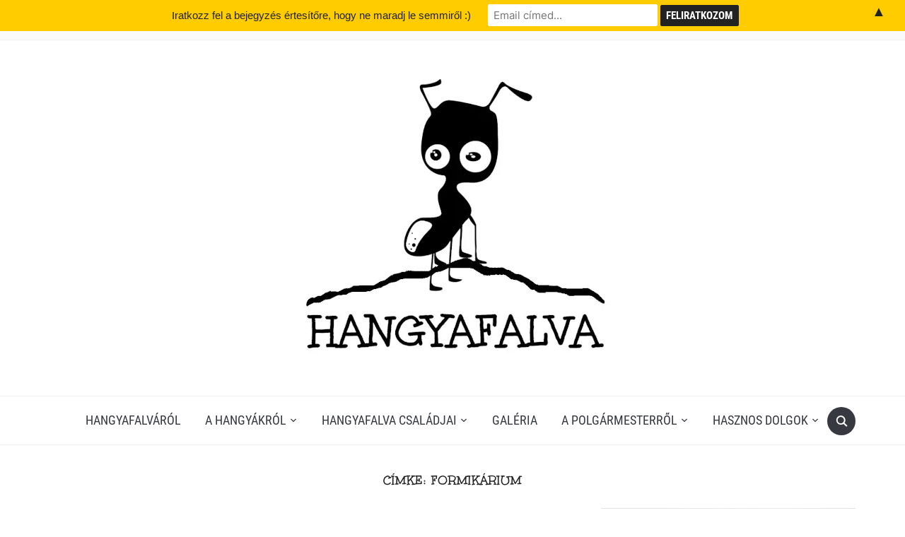

--- FILE ---
content_type: text/html; charset=UTF-8
request_url: https://hangyafalva.hu/tag/formikarium/
body_size: 83156
content:
<!DOCTYPE html>
<html class=" optml_no_js " lang="hu">

<head>
	<meta charset="UTF-8" />
	<meta name="viewport" content="width=device-width, initial-scale=1">

	<link rel="profile" href="http://gmpg.org/xfn/11" />
	<link rel="pingback" href="https://hangyafalva.hu/xmlrpc.php" />
    <link rel="preload" as="font" href="https://hangyafalva.hu/wp-content/themes/foodica/assets/fonts/foodica.ttf" type="font/ttf" crossorigin>

	<title>formikárium &#8211; Hangyafalva</title>
<meta name='robots' content='max-image-preview:large' />
<link rel='dns-prefetch' href='//stats.wp.com' />
<link rel='dns-prefetch' href='//hcaptcha.com' />
<link rel='dns-prefetch' href='//jetpack.wordpress.com' />
<link rel='dns-prefetch' href='//s0.wp.com' />
<link rel='dns-prefetch' href='//public-api.wordpress.com' />
<link rel='dns-prefetch' href='//0.gravatar.com' />
<link rel='dns-prefetch' href='//1.gravatar.com' />
<link rel='dns-prefetch' href='//2.gravatar.com' />
<link rel='dns-prefetch' href='//mlkjkqxju59x.i.optimole.com' />
<link href='https://fonts.gstatic.com' crossorigin rel='preconnect' />
<link rel='preconnect' href='https://mlkjkqxju59x.i.optimole.com' />
<link rel="alternate" type="application/rss+xml" title="Hangyafalva &raquo; hírcsatorna" href="https://hangyafalva.hu/feed/" />
<link rel="alternate" type="application/rss+xml" title="Hangyafalva &raquo; hozzászólás hírcsatorna" href="https://hangyafalva.hu/comments/feed/" />
<link rel="alternate" type="application/rss+xml" title="Hangyafalva &raquo; formikárium címke hírcsatorna" href="https://hangyafalva.hu/tag/formikarium/feed/" />
<style id='wp-img-auto-sizes-contain-inline-css' type='text/css'>
img:is([sizes=auto i],[sizes^="auto," i]){contain-intrinsic-size:3000px 1500px}
/*# sourceURL=wp-img-auto-sizes-contain-inline-css */
</style>
<style id='wp-block-library-inline-css' type='text/css'>
:root{--wp-block-synced-color:#7a00df;--wp-block-synced-color--rgb:122,0,223;--wp-bound-block-color:var(--wp-block-synced-color);--wp-editor-canvas-background:#ddd;--wp-admin-theme-color:#007cba;--wp-admin-theme-color--rgb:0,124,186;--wp-admin-theme-color-darker-10:#006ba1;--wp-admin-theme-color-darker-10--rgb:0,107,160.5;--wp-admin-theme-color-darker-20:#005a87;--wp-admin-theme-color-darker-20--rgb:0,90,135;--wp-admin-border-width-focus:2px}@media (min-resolution:192dpi){:root{--wp-admin-border-width-focus:1.5px}}.wp-element-button{cursor:pointer}:root .has-very-light-gray-background-color{background-color:#eee}:root .has-very-dark-gray-background-color{background-color:#313131}:root .has-very-light-gray-color{color:#eee}:root .has-very-dark-gray-color{color:#313131}:root .has-vivid-green-cyan-to-vivid-cyan-blue-gradient-background{background:linear-gradient(135deg,#00d084,#0693e3)}:root .has-purple-crush-gradient-background{background:linear-gradient(135deg,#34e2e4,#4721fb 50%,#ab1dfe)}:root .has-hazy-dawn-gradient-background{background:linear-gradient(135deg,#faaca8,#dad0ec)}:root .has-subdued-olive-gradient-background{background:linear-gradient(135deg,#fafae1,#67a671)}:root .has-atomic-cream-gradient-background{background:linear-gradient(135deg,#fdd79a,#004a59)}:root .has-nightshade-gradient-background{background:linear-gradient(135deg,#330968,#31cdcf)}:root .has-midnight-gradient-background{background:linear-gradient(135deg,#020381,#2874fc)}:root{--wp--preset--font-size--normal:16px;--wp--preset--font-size--huge:42px}.has-regular-font-size{font-size:1em}.has-larger-font-size{font-size:2.625em}.has-normal-font-size{font-size:var(--wp--preset--font-size--normal)}.has-huge-font-size{font-size:var(--wp--preset--font-size--huge)}.has-text-align-center{text-align:center}.has-text-align-left{text-align:left}.has-text-align-right{text-align:right}.has-fit-text{white-space:nowrap!important}#end-resizable-editor-section{display:none}.aligncenter{clear:both}.items-justified-left{justify-content:flex-start}.items-justified-center{justify-content:center}.items-justified-right{justify-content:flex-end}.items-justified-space-between{justify-content:space-between}.screen-reader-text{border:0;clip-path:inset(50%);height:1px;margin:-1px;overflow:hidden;padding:0;position:absolute;width:1px;word-wrap:normal!important}.screen-reader-text:focus{background-color:#ddd;clip-path:none;color:#444;display:block;font-size:1em;height:auto;left:5px;line-height:normal;padding:15px 23px 14px;text-decoration:none;top:5px;width:auto;z-index:100000}html :where(.has-border-color){border-style:solid}html :where([style*=border-top-color]){border-top-style:solid}html :where([style*=border-right-color]){border-right-style:solid}html :where([style*=border-bottom-color]){border-bottom-style:solid}html :where([style*=border-left-color]){border-left-style:solid}html :where([style*=border-width]){border-style:solid}html :where([style*=border-top-width]){border-top-style:solid}html :where([style*=border-right-width]){border-right-style:solid}html :where([style*=border-bottom-width]){border-bottom-style:solid}html :where([style*=border-left-width]){border-left-style:solid}html :where(img[class*=wp-image-]){height:auto;max-width:100%}:where(figure){margin:0 0 1em}html :where(.is-position-sticky){--wp-admin--admin-bar--position-offset:var(--wp-admin--admin-bar--height,0px)}@media screen and (max-width:600px){html :where(.is-position-sticky){--wp-admin--admin-bar--position-offset:0px}}

/*# sourceURL=wp-block-library-inline-css */
</style><style id='wp-block-paragraph-inline-css' type='text/css'>
.is-small-text{font-size:.875em}.is-regular-text{font-size:1em}.is-large-text{font-size:2.25em}.is-larger-text{font-size:3em}.has-drop-cap:not(:focus):first-letter{float:left;font-size:8.4em;font-style:normal;font-weight:100;line-height:.68;margin:.05em .1em 0 0;text-transform:uppercase}body.rtl .has-drop-cap:not(:focus):first-letter{float:none;margin-left:.1em}p.has-drop-cap.has-background{overflow:hidden}:root :where(p.has-background){padding:1.25em 2.375em}:where(p.has-text-color:not(.has-link-color)) a{color:inherit}p.has-text-align-left[style*="writing-mode:vertical-lr"],p.has-text-align-right[style*="writing-mode:vertical-rl"]{rotate:180deg}
/*# sourceURL=https://hangyafalva.hu/wp-includes/blocks/paragraph/style.min.css */
</style>
<style id='global-styles-inline-css' type='text/css'>
:root{--wp--preset--aspect-ratio--square: 1;--wp--preset--aspect-ratio--4-3: 4/3;--wp--preset--aspect-ratio--3-4: 3/4;--wp--preset--aspect-ratio--3-2: 3/2;--wp--preset--aspect-ratio--2-3: 2/3;--wp--preset--aspect-ratio--16-9: 16/9;--wp--preset--aspect-ratio--9-16: 9/16;--wp--preset--color--black: #000000;--wp--preset--color--cyan-bluish-gray: #abb8c3;--wp--preset--color--white: #ffffff;--wp--preset--color--pale-pink: #f78da7;--wp--preset--color--vivid-red: #cf2e2e;--wp--preset--color--luminous-vivid-orange: #ff6900;--wp--preset--color--luminous-vivid-amber: #fcb900;--wp--preset--color--light-green-cyan: #7bdcb5;--wp--preset--color--vivid-green-cyan: #00d084;--wp--preset--color--pale-cyan-blue: #8ed1fc;--wp--preset--color--vivid-cyan-blue: #0693e3;--wp--preset--color--vivid-purple: #9b51e0;--wp--preset--gradient--vivid-cyan-blue-to-vivid-purple: linear-gradient(135deg,rgb(6,147,227) 0%,rgb(155,81,224) 100%);--wp--preset--gradient--light-green-cyan-to-vivid-green-cyan: linear-gradient(135deg,rgb(122,220,180) 0%,rgb(0,208,130) 100%);--wp--preset--gradient--luminous-vivid-amber-to-luminous-vivid-orange: linear-gradient(135deg,rgb(252,185,0) 0%,rgb(255,105,0) 100%);--wp--preset--gradient--luminous-vivid-orange-to-vivid-red: linear-gradient(135deg,rgb(255,105,0) 0%,rgb(207,46,46) 100%);--wp--preset--gradient--very-light-gray-to-cyan-bluish-gray: linear-gradient(135deg,rgb(238,238,238) 0%,rgb(169,184,195) 100%);--wp--preset--gradient--cool-to-warm-spectrum: linear-gradient(135deg,rgb(74,234,220) 0%,rgb(151,120,209) 20%,rgb(207,42,186) 40%,rgb(238,44,130) 60%,rgb(251,105,98) 80%,rgb(254,248,76) 100%);--wp--preset--gradient--blush-light-purple: linear-gradient(135deg,rgb(255,206,236) 0%,rgb(152,150,240) 100%);--wp--preset--gradient--blush-bordeaux: linear-gradient(135deg,rgb(254,205,165) 0%,rgb(254,45,45) 50%,rgb(107,0,62) 100%);--wp--preset--gradient--luminous-dusk: linear-gradient(135deg,rgb(255,203,112) 0%,rgb(199,81,192) 50%,rgb(65,88,208) 100%);--wp--preset--gradient--pale-ocean: linear-gradient(135deg,rgb(255,245,203) 0%,rgb(182,227,212) 50%,rgb(51,167,181) 100%);--wp--preset--gradient--electric-grass: linear-gradient(135deg,rgb(202,248,128) 0%,rgb(113,206,126) 100%);--wp--preset--gradient--midnight: linear-gradient(135deg,rgb(2,3,129) 0%,rgb(40,116,252) 100%);--wp--preset--font-size--small: 13px;--wp--preset--font-size--medium: 20px;--wp--preset--font-size--large: 36px;--wp--preset--font-size--x-large: 42px;--wp--preset--font-family--unkempt: Unkempt;--wp--preset--spacing--20: 0.44rem;--wp--preset--spacing--30: 0.67rem;--wp--preset--spacing--40: 1rem;--wp--preset--spacing--50: 1.5rem;--wp--preset--spacing--60: 2.25rem;--wp--preset--spacing--70: 3.38rem;--wp--preset--spacing--80: 5.06rem;--wp--preset--shadow--natural: 6px 6px 9px rgba(0, 0, 0, 0.2);--wp--preset--shadow--deep: 12px 12px 50px rgba(0, 0, 0, 0.4);--wp--preset--shadow--sharp: 6px 6px 0px rgba(0, 0, 0, 0.2);--wp--preset--shadow--outlined: 6px 6px 0px -3px rgb(255, 255, 255), 6px 6px rgb(0, 0, 0);--wp--preset--shadow--crisp: 6px 6px 0px rgb(0, 0, 0);}:where(.is-layout-flex){gap: 0.5em;}:where(.is-layout-grid){gap: 0.5em;}body .is-layout-flex{display: flex;}.is-layout-flex{flex-wrap: wrap;align-items: center;}.is-layout-flex > :is(*, div){margin: 0;}body .is-layout-grid{display: grid;}.is-layout-grid > :is(*, div){margin: 0;}:where(.wp-block-columns.is-layout-flex){gap: 2em;}:where(.wp-block-columns.is-layout-grid){gap: 2em;}:where(.wp-block-post-template.is-layout-flex){gap: 1.25em;}:where(.wp-block-post-template.is-layout-grid){gap: 1.25em;}.has-black-color{color: var(--wp--preset--color--black) !important;}.has-cyan-bluish-gray-color{color: var(--wp--preset--color--cyan-bluish-gray) !important;}.has-white-color{color: var(--wp--preset--color--white) !important;}.has-pale-pink-color{color: var(--wp--preset--color--pale-pink) !important;}.has-vivid-red-color{color: var(--wp--preset--color--vivid-red) !important;}.has-luminous-vivid-orange-color{color: var(--wp--preset--color--luminous-vivid-orange) !important;}.has-luminous-vivid-amber-color{color: var(--wp--preset--color--luminous-vivid-amber) !important;}.has-light-green-cyan-color{color: var(--wp--preset--color--light-green-cyan) !important;}.has-vivid-green-cyan-color{color: var(--wp--preset--color--vivid-green-cyan) !important;}.has-pale-cyan-blue-color{color: var(--wp--preset--color--pale-cyan-blue) !important;}.has-vivid-cyan-blue-color{color: var(--wp--preset--color--vivid-cyan-blue) !important;}.has-vivid-purple-color{color: var(--wp--preset--color--vivid-purple) !important;}.has-black-background-color{background-color: var(--wp--preset--color--black) !important;}.has-cyan-bluish-gray-background-color{background-color: var(--wp--preset--color--cyan-bluish-gray) !important;}.has-white-background-color{background-color: var(--wp--preset--color--white) !important;}.has-pale-pink-background-color{background-color: var(--wp--preset--color--pale-pink) !important;}.has-vivid-red-background-color{background-color: var(--wp--preset--color--vivid-red) !important;}.has-luminous-vivid-orange-background-color{background-color: var(--wp--preset--color--luminous-vivid-orange) !important;}.has-luminous-vivid-amber-background-color{background-color: var(--wp--preset--color--luminous-vivid-amber) !important;}.has-light-green-cyan-background-color{background-color: var(--wp--preset--color--light-green-cyan) !important;}.has-vivid-green-cyan-background-color{background-color: var(--wp--preset--color--vivid-green-cyan) !important;}.has-pale-cyan-blue-background-color{background-color: var(--wp--preset--color--pale-cyan-blue) !important;}.has-vivid-cyan-blue-background-color{background-color: var(--wp--preset--color--vivid-cyan-blue) !important;}.has-vivid-purple-background-color{background-color: var(--wp--preset--color--vivid-purple) !important;}.has-black-border-color{border-color: var(--wp--preset--color--black) !important;}.has-cyan-bluish-gray-border-color{border-color: var(--wp--preset--color--cyan-bluish-gray) !important;}.has-white-border-color{border-color: var(--wp--preset--color--white) !important;}.has-pale-pink-border-color{border-color: var(--wp--preset--color--pale-pink) !important;}.has-vivid-red-border-color{border-color: var(--wp--preset--color--vivid-red) !important;}.has-luminous-vivid-orange-border-color{border-color: var(--wp--preset--color--luminous-vivid-orange) !important;}.has-luminous-vivid-amber-border-color{border-color: var(--wp--preset--color--luminous-vivid-amber) !important;}.has-light-green-cyan-border-color{border-color: var(--wp--preset--color--light-green-cyan) !important;}.has-vivid-green-cyan-border-color{border-color: var(--wp--preset--color--vivid-green-cyan) !important;}.has-pale-cyan-blue-border-color{border-color: var(--wp--preset--color--pale-cyan-blue) !important;}.has-vivid-cyan-blue-border-color{border-color: var(--wp--preset--color--vivid-cyan-blue) !important;}.has-vivid-purple-border-color{border-color: var(--wp--preset--color--vivid-purple) !important;}.has-vivid-cyan-blue-to-vivid-purple-gradient-background{background: var(--wp--preset--gradient--vivid-cyan-blue-to-vivid-purple) !important;}.has-light-green-cyan-to-vivid-green-cyan-gradient-background{background: var(--wp--preset--gradient--light-green-cyan-to-vivid-green-cyan) !important;}.has-luminous-vivid-amber-to-luminous-vivid-orange-gradient-background{background: var(--wp--preset--gradient--luminous-vivid-amber-to-luminous-vivid-orange) !important;}.has-luminous-vivid-orange-to-vivid-red-gradient-background{background: var(--wp--preset--gradient--luminous-vivid-orange-to-vivid-red) !important;}.has-very-light-gray-to-cyan-bluish-gray-gradient-background{background: var(--wp--preset--gradient--very-light-gray-to-cyan-bluish-gray) !important;}.has-cool-to-warm-spectrum-gradient-background{background: var(--wp--preset--gradient--cool-to-warm-spectrum) !important;}.has-blush-light-purple-gradient-background{background: var(--wp--preset--gradient--blush-light-purple) !important;}.has-blush-bordeaux-gradient-background{background: var(--wp--preset--gradient--blush-bordeaux) !important;}.has-luminous-dusk-gradient-background{background: var(--wp--preset--gradient--luminous-dusk) !important;}.has-pale-ocean-gradient-background{background: var(--wp--preset--gradient--pale-ocean) !important;}.has-electric-grass-gradient-background{background: var(--wp--preset--gradient--electric-grass) !important;}.has-midnight-gradient-background{background: var(--wp--preset--gradient--midnight) !important;}.has-small-font-size{font-size: var(--wp--preset--font-size--small) !important;}.has-medium-font-size{font-size: var(--wp--preset--font-size--medium) !important;}.has-large-font-size{font-size: var(--wp--preset--font-size--large) !important;}.has-x-large-font-size{font-size: var(--wp--preset--font-size--x-large) !important;}.has-unkempt-font-family{font-family: var(--wp--preset--font-family--unkempt) !important;}
/*# sourceURL=global-styles-inline-css */
</style>

<style id='classic-theme-styles-inline-css' type='text/css'>
/*! This file is auto-generated */
.wp-block-button__link{color:#fff;background-color:#32373c;border-radius:9999px;box-shadow:none;text-decoration:none;padding:calc(.667em + 2px) calc(1.333em + 2px);font-size:1.125em}.wp-block-file__button{background:#32373c;color:#fff;text-decoration:none}
/*# sourceURL=/wp-includes/css/classic-themes.min.css */
</style>
<link rel='stylesheet' id='dashicons-css' href='https://hangyafalva.hu/wp-includes/css/dashicons.min.css?ver=6.9' type='text/css' media='all' />
<link rel='stylesheet' id='wpzoom-social-icons-academicons-css' href='https://hangyafalva.hu/wp-content/plugins/social-icons-widget-by-wpzoom/assets/css/academicons.min.css?ver=1768501645' type='text/css' media='all' />
<link rel='stylesheet' id='wpzoom-social-icons-socicon-css' href='https://hangyafalva.hu/wp-content/plugins/social-icons-widget-by-wpzoom/assets/css/wpzoom-socicon.css?ver=1768501645' type='text/css' media='all' />
<link rel='stylesheet' id='wpzoom-social-icons-font-awesome-5-css' href='https://hangyafalva.hu/wp-content/plugins/social-icons-widget-by-wpzoom/assets/css/font-awesome-5.min.css?ver=1768501645' type='text/css' media='all' />
<link rel='stylesheet' id='wpzoom-social-icons-genericons-css' href='https://hangyafalva.hu/wp-content/plugins/social-icons-widget-by-wpzoom/assets/css/genericons.css?ver=1768501645' type='text/css' media='all' />
<link rel='stylesheet' id='buy-me-a-coffee-css' href='https://hangyafalva.hu/wp-content/plugins/buymeacoffee/public/css/buy-me-a-coffee-public.css?ver=4.4.2' type='text/css' media='all' />
<link rel='stylesheet' id='likebtn_style-css' href='https://hangyafalva.hu/wp-content/plugins/likebtn-like-button/public/css/style.css?ver=6.9' type='text/css' media='all' />
<link rel='stylesheet' id='social_share_button_style-css' href='https://hangyafalva.hu/wp-content/plugins/social-share-button/assets/front/css/style.css?ver=1.0.0' type='text/css' media='all' />
<link rel='stylesheet' id='fontawesome-5-css' href='https://hangyafalva.hu/wp-content/plugins/social-share-button/assets/global/css/fontawesome-5.min.css?ver=5.0.0' type='text/css' media='all' />
<link rel='stylesheet' id='wp-3d-thingviewer-lite-css' href='https://hangyafalva.hu/wp-content/plugins/wp-3d-thingviewer-lite/public/css/public.css?ver=3.2' type='text/css' media='all' />
<link rel='stylesheet' id='tooltipster-css-css' href='https://hangyafalva.hu/wp-content/plugins/wp-wiki-tooltip/static/external/tooltipster/4.2.8/dist/css/tooltipster.bundle.min.css?ver=4.2.8' type='text/css' media='all' />
<link rel='stylesheet' id='tooltipster-light-css-css' href='https://hangyafalva.hu/wp-content/plugins/wp-wiki-tooltip/static/external/tooltipster/4.2.8/dist/css/plugins/tooltipster/sideTip/themes/tooltipster-sideTip-light.min.css?ver=4.2.8' type='text/css' media='all' />
<link rel='stylesheet' id='tooltipster-noir-css-css' href='https://hangyafalva.hu/wp-content/plugins/wp-wiki-tooltip/static/external/tooltipster/4.2.8/dist/css/plugins/tooltipster/sideTip/themes/tooltipster-sideTip-noir.min.css?ver=4.2.8' type='text/css' media='all' />
<link rel='stylesheet' id='tooltipster-punk-css-css' href='https://hangyafalva.hu/wp-content/plugins/wp-wiki-tooltip/static/external/tooltipster/4.2.8/dist/css/plugins/tooltipster/sideTip/themes/tooltipster-sideTip-punk.min.css?ver=4.2.8' type='text/css' media='all' />
<link rel='stylesheet' id='tooltipster-shadow-css-css' href='https://hangyafalva.hu/wp-content/plugins/wp-wiki-tooltip/static/external/tooltipster/4.2.8/dist/css/plugins/tooltipster/sideTip/themes/tooltipster-sideTip-shadow.min.css?ver=4.2.8' type='text/css' media='all' />
<link rel='stylesheet' id='wp-wiki-tooltip-css-css' href='https://hangyafalva.hu/wp-content/plugins/wp-wiki-tooltip/static/css/wp-wiki-tooltip.css?ver=2.1.1' type='text/css' media='all' />
<style id='wp-wiki-tooltip-css-inline-css' type='text/css'>
a.wiki-tooltip { font-style: italic; }
div.wiki-tooltip-balloon div.head { font-size: 125%; font-weight: bold; }
div.wiki-tooltip-balloon div.body {  }
div.wiki-tooltip-balloon div.foot a { font-style: italic; font-weight: bold; }
div.wiki-tooltip-balloon img.thumb {  }
/*# sourceURL=wp-wiki-tooltip-css-inline-css */
</style>
<link rel='stylesheet' id='foodica-style-css' href='https://hangyafalva.hu/wp-content/themes/foodica/style.css?ver=1.3.1' type='text/css' media='all' />
<style id='foodica-style-inline-css' type='text/css'>
body, button, input, select, textarea {
font-family: 'Inter', sans-serif;
font-weight: 400;
}
@media screen and (min-width: 782px) {
body, button, input, select, textarea {
font-size: 16px;
line-height: 1.6;
} }
.navbar-brand-wpz h2 {
font-family: 'Annie Use Your Telescope', sans-serif;
font-weight: 400;
}
@media screen and (min-width: 782px) {
.navbar-brand-wpz h2 {
line-height: 1.2;
} }
.navbar-brand-wpz .site-description {
font-family: 'Roboto Condensed', sans-serif;
font-weight: 400;
}
@media screen and (min-width: 782px) {
.navbar-brand-wpz .site-description {
font-size: 16px;
line-height: 1.6;
} }
.top-navbar a {
font-family: 'Inter', sans-serif;
font-weight: 400;
}
@media screen and (min-width: 782px) {
.top-navbar a {
font-size: 12px;
line-height: 1.8;
} }
.main-navbar a {
font-family: 'Roboto Condensed', sans-serif;
font-weight: 400;
}
@media screen and (min-width: 782px) {
.main-navbar a {
font-size: 18px;
line-height: 1.6;
} }
.slicknav_nav a {
font-family: 'Roboto Condensed', sans-serif;
font-weight: 400;
}
@media screen and (max-width: 64em) {
.slicknav_nav a {
font-size: 18px;
line-height: 1.6;
} }
.slides li h3 a {
font-family: 'Inter', sans-serif;
font-weight: 500;
}
@media screen and (min-width: 782px) {
.slides li h3 a {
line-height: 1.2;
} }
.slides .slide_button a {
font-family: 'Roboto Condensed', sans-serif;
font-weight: 700;
}
@media screen and (min-width: 782px) {
.slides .slide_button a {
font-size: 14px;
line-height: 1.6;
} }
.widget h3.title {
font-family: 'Roboto Condensed', sans-serif;
font-weight: 700;
}
@media screen and (min-width: 782px) {
.widget h3.title {
font-size: 18px;
line-height: 1.8;
} }
.entry-title {
font-family: 'Inter', sans-serif;
font-weight: 600;
}
@media screen and (min-width: 782px) {
.entry-title {
font-size: 24px;
line-height: 1.4;
} }
.recent-posts .entry-content {
font-family: 'Inter', sans-serif;
font-weight: 400;
}
@media screen and (min-width: 782px) {
.recent-posts .entry-content {
font-size: 16px;
line-height: 1.8;
} }
.single h1.entry-title {
font-family: 'Inter', sans-serif;
font-weight: 600;
}
@media screen and (min-width: 782px) {
.single h1.entry-title {
line-height: 1.4;
} }
.single .entry-content, .page .entry-content {
font-family: 'Inter', sans-serif;
font-weight: 400;
}
@media screen and (min-width: 782px) {
.single .entry-content, .page .entry-content {
font-size: 16px;
line-height: 1.8;
} }
.page h1.entry-title {
font-family: 'Inter', sans-serif;
font-weight: 600;
}
@media screen and (min-width: 782px) {
.page h1.entry-title {
line-height: 1.4;
} }
.footer-menu ul li {
font-family: 'Roboto Condensed', sans-serif;
font-weight: 400;
}
@media screen and (min-width: 782px) {
.footer-menu ul li {
font-size: 16px;
line-height: 1.8;
} }

/*# sourceURL=foodica-style-inline-css */
</style>
<link rel='stylesheet' id='foodica-style-mobile-css' href='https://hangyafalva.hu/wp-content/themes/foodica/assets/css/media-queries.css?ver=1.3.1' type='text/css' media='all' />
<link rel='stylesheet' id='foodica-google-fonts-css' href='https://hangyafalva.hu/wp-content/fonts/2d7e4d0dfb8b20f7d1adaef399193399.css?ver=1.3.1' type='text/css' media='all' />
<link rel='stylesheet' id='wpzoom-social-icons-font-awesome-3-css' href='https://hangyafalva.hu/wp-content/plugins/social-icons-widget-by-wpzoom/assets/css/font-awesome-3.min.css?ver=1768501645' type='text/css' media='all' />
<link rel='stylesheet' id='wpzoom-social-icons-styles-css' href='https://hangyafalva.hu/wp-content/plugins/social-icons-widget-by-wpzoom/assets/css/wpzoom-social-icons-styles.css?ver=1768501645' type='text/css' media='all' />
<link rel='stylesheet' id='slb_core-css' href='https://hangyafalva.hu/wp-content/plugins/simple-lightbox/client/css/app.css?ver=2.9.4' type='text/css' media='all' />
<style id='optm_lazyload_noscript_style-inline-css' type='text/css'>
html.optml_no_js img[data-opt-src] { display: none !important; } 
 /* OPTML_VIEWPORT_BG_SELECTORS */
html .elementor-section[data-settings*="background_background"]:not(.optml-bg-lazyloaded),
html .elementor-column[data-settings*="background_background"] > .elementor-widget-wrap:not(.optml-bg-lazyloaded),
html .elementor-section > .elementor-background-overlay:not(.optml-bg-lazyloaded),
html [class*="wp-block-cover"][style*="background-image"]:not(.optml-bg-lazyloaded),
html [style*="background-image:url("]:not(.optml-bg-lazyloaded),
html [style*="background-image: url("]:not(.optml-bg-lazyloaded),
html [style*="background:url("]:not(.optml-bg-lazyloaded),
html [style*="background: url("]:not(.optml-bg-lazyloaded),
html [class*="wp-block-group"][style*="background-image"]:not(.optml-bg-lazyloaded) { background-image: none !important; }
/* OPTML_VIEWPORT_BG_SELECTORS */
/*# sourceURL=optm_lazyload_noscript_style-inline-css */
</style>
<link rel='preload' as='font'  id='wpzoom-social-icons-font-academicons-woff2-css' href='https://hangyafalva.hu/wp-content/plugins/social-icons-widget-by-wpzoom/assets/font/academicons.woff2?v=1.9.2'  type='font/woff2' crossorigin />
<link rel='preload' as='font'  id='wpzoom-social-icons-font-fontawesome-3-woff2-css' href='https://hangyafalva.hu/wp-content/plugins/social-icons-widget-by-wpzoom/assets/font/fontawesome-webfont.woff2?v=4.7.0'  type='font/woff2' crossorigin />
<link rel='preload' as='font'  id='wpzoom-social-icons-font-fontawesome-5-brands-woff2-css' href='https://hangyafalva.hu/wp-content/plugins/social-icons-widget-by-wpzoom/assets/font/fa-brands-400.woff2'  type='font/woff2' crossorigin />
<link rel='preload' as='font'  id='wpzoom-social-icons-font-fontawesome-5-regular-woff2-css' href='https://hangyafalva.hu/wp-content/plugins/social-icons-widget-by-wpzoom/assets/font/fa-regular-400.woff2'  type='font/woff2' crossorigin />
<link rel='preload' as='font'  id='wpzoom-social-icons-font-fontawesome-5-solid-woff2-css' href='https://hangyafalva.hu/wp-content/plugins/social-icons-widget-by-wpzoom/assets/font/fa-solid-900.woff2'  type='font/woff2' crossorigin />
<link rel='preload' as='font'  id='wpzoom-social-icons-font-genericons-woff-css' href='https://hangyafalva.hu/wp-content/plugins/social-icons-widget-by-wpzoom/assets/font/Genericons.woff'  type='font/woff' crossorigin />
<link rel='preload' as='font'  id='wpzoom-social-icons-font-socicon-woff2-css' href='https://hangyafalva.hu/wp-content/plugins/social-icons-widget-by-wpzoom/assets/font/socicon.woff2?v=4.5.4'  type='font/woff2' crossorigin />
<script type="text/javascript" src="https://hangyafalva.hu/wp-includes/js/jquery/jquery.min.js?ver=3.7.1" id="jquery-core-js"></script>
<script type="text/javascript" src="https://hangyafalva.hu/wp-includes/js/jquery/jquery-migrate.min.js?ver=3.4.1" id="jquery-migrate-js"></script>
<script type="text/javascript" src="https://hangyafalva.hu/wp-content/plugins/buymeacoffee/public/js/buy-me-a-coffee-public.js?ver=4.4.2" id="buy-me-a-coffee-js"></script>
<script type="text/javascript" id="likebtn_frontend-js-extra">
/* <![CDATA[ */
var likebtn_eh_data = {"ajaxurl":"https://hangyafalva.hu/wp-admin/admin-ajax.php","security":"e6fb07dde4"};
//# sourceURL=likebtn_frontend-js-extra
/* ]]> */
</script>
<script type="text/javascript" src="https://hangyafalva.hu/wp-content/plugins/likebtn-like-button/public/js/frontend.js?ver=6.9" id="likebtn_frontend-js"></script>
<script type="text/javascript" id="social_share_button_front_js-js-extra">
/* <![CDATA[ */
var social_share_button_ajax = {"social_share_button_ajaxurl":"https://hangyafalva.hu/wp-admin/admin-ajax.php"};
//# sourceURL=social_share_button_front_js-js-extra
/* ]]> */
</script>
<script type="text/javascript" src="https://hangyafalva.hu/wp-content/plugins/social-share-button/assets/front/js/scripts.js?ver=1.0.0" id="social_share_button_front_js-js"></script>
<script type="text/javascript" src="https://hangyafalva.hu/wp-content/plugins/wp-wiki-tooltip/static/external/tooltipster/4.2.8/dist/js/tooltipster.bundle.min.js?ver=4.2.8" id="tooltipster-js-js"></script>
<script type="text/javascript" src="https://hangyafalva.hu/wp-content/plugins/wp-wiki-tooltip/static/js/wp-wiki-tooltip.js?ver=2.1.1" id="wp-wiki-tooltip-js-js"></script>
<script type="text/javascript" id="optml-print-js-after">
/* <![CDATA[ */
			(function(w, d){
					w.addEventListener("beforeprint", function(){
						let images = d.getElementsByTagName( "img" );
							for (let img of images) {
								if ( !img.dataset.optSrc) {
									continue;
								}
								img.src = img.dataset.optSrc;
								delete img.dataset.optSrc;
							}
					});
			
			}(window, document));
								 
//# sourceURL=optml-print-js-after
/* ]]> */
</script>
<link rel="https://api.w.org/" href="https://hangyafalva.hu/wp-json/" /><link rel="alternate" title="JSON" type="application/json" href="https://hangyafalva.hu/wp-json/wp/v2/tags/20" /><link rel="EditURI" type="application/rsd+xml" title="RSD" href="https://hangyafalva.hu/xmlrpc.php?rsd" />
<meta name="generator" content="WordPress 6.9" />
		<!-- Custom Logo: hide header text -->
		<style id="custom-logo-css" type="text/css">
			.site-description {
				position: absolute;
				clip-path: inset(50%);
			}
		</style>
		        <script data-name="BMC-Widget" src="https://cdnjs.buymeacoffee.com/1.0.0/widget.prod.min.js" data-id="agostonpeter" data-description=" " data-message=" " data-color="#FF813F" data-position=" " data-x_margin=" " data-y_margin=" ">
        </script>
        <style>
.h-captcha{position:relative;display:block;margin-bottom:2rem;padding:0;clear:both}.h-captcha[data-size="normal"]{width:302px;height:76px}.h-captcha[data-size="compact"]{width:158px;height:138px}.h-captcha[data-size="invisible"]{display:none}.h-captcha iframe{z-index:1}.h-captcha::before{content:"";display:block;position:absolute;top:0;left:0;background:url(https://mlkjkqxju59x.i.optimole.com/w:auto/h:auto/q:mauto/f:best/ig:avif/https://hangyafalva.hu/wp-content/plugins/hcaptcha-for-forms-and-more/assets/images/hcaptcha-div-logo.svg) no-repeat;border:1px solid #fff0;border-radius:4px;box-sizing:border-box}.h-captcha::after{content:"The hCaptcha loading is delayed until user interaction.";font-family:-apple-system,system-ui,BlinkMacSystemFont,"Segoe UI",Roboto,Oxygen,Ubuntu,"Helvetica Neue",Arial,sans-serif;font-size:10px;font-weight:500;position:absolute;top:0;bottom:0;left:0;right:0;box-sizing:border-box;color:#bf1722;opacity:0}.h-captcha:not(:has(iframe))::after{animation:hcap-msg-fade-in .3s ease forwards;animation-delay:2s}.h-captcha:has(iframe)::after{animation:none;opacity:0}@keyframes hcap-msg-fade-in{to{opacity:1}}.h-captcha[data-size="normal"]::before{width:302px;height:76px;background-position:93.8% 28%}.h-captcha[data-size="normal"]::after{width:302px;height:76px;display:flex;flex-wrap:wrap;align-content:center;line-height:normal;padding:0 75px 0 10px}.h-captcha[data-size="compact"]::before{width:158px;height:138px;background-position:49.9% 78.8%}.h-captcha[data-size="compact"]::after{width:158px;height:138px;text-align:center;line-height:normal;padding:24px 10px 10px 10px}.h-captcha[data-theme="light"]::before,body.is-light-theme .h-captcha[data-theme="auto"]::before,.h-captcha[data-theme="auto"]::before{background-color:#fafafa;border:1px solid #e0e0e0}.h-captcha[data-theme="dark"]::before,body.is-dark-theme .h-captcha[data-theme="auto"]::before,html.wp-dark-mode-active .h-captcha[data-theme="auto"]::before,html.drdt-dark-mode .h-captcha[data-theme="auto"]::before{background-image:url(https://mlkjkqxju59x.i.optimole.com/w:auto/h:auto/q:mauto/f:best/ig:avif/https://hangyafalva.hu/wp-content/plugins/hcaptcha-for-forms-and-more/assets/images/hcaptcha-div-logo-white.svg);background-repeat:no-repeat;background-color:#333;border:1px solid #f5f5f5}@media (prefers-color-scheme:dark){.h-captcha[data-theme="auto"]::before{background-image:url(https://mlkjkqxju59x.i.optimole.com/w:auto/h:auto/q:mauto/f:best/ig:avif/https://hangyafalva.hu/wp-content/plugins/hcaptcha-for-forms-and-more/assets/images/hcaptcha-div-logo-white.svg);background-repeat:no-repeat;background-color:#333;border:1px solid #f5f5f5}}.h-captcha[data-theme="custom"]::before{background-color:initial}.h-captcha[data-size="invisible"]::before,.h-captcha[data-size="invisible"]::after{display:none}.h-captcha iframe{position:relative}div[style*="z-index: 2147483647"] div[style*="border-width: 11px"][style*="position: absolute"][style*="pointer-events: none"]{border-style:none}
</style>
	<style>img#wpstats{display:none}</style>
		<style type="text/css">.recentcomments a{display:inline !important;padding:0 !important;margin:0 !important;}</style><meta http-equiv="Accept-CH" content="Viewport-Width, ECT" />
		<style type="text/css">
			img[data-opt-src]:not([data-opt-lazy-loaded]) {
				transition: .2s filter linear, .2s opacity linear, .2s border-radius linear;
				-webkit-transition: .2s filter linear, .2s opacity linear, .2s border-radius linear;
				-moz-transition: .2s filter linear, .2s opacity linear, .2s border-radius linear;
				-o-transition: .2s filter linear, .2s opacity linear, .2s border-radius linear;
			}
			img[data-opt-src]:not([data-opt-lazy-loaded]) {
					opacity: .75;
					-webkit-filter: blur(8px);
					-moz-filter: blur(8px);
					-o-filter: blur(8px);
					-ms-filter: blur(8px);
					filter: blur(8px);
					transform: scale(1.04);
					animation: 0.1s ease-in;
					-webkit-transform: translate3d(0, 0, 0);
			}
			/** optmliframelazyloadplaceholder */
		</style>
		<script type="application/javascript">
					document.documentElement.className = document.documentElement.className.replace(/\boptml_no_js\b/g, "");
						(function(w, d){
							var b = d.getElementsByTagName("head")[0];
							var s = d.createElement("script");
							var v = ("IntersectionObserver" in w && "isIntersecting" in w.IntersectionObserverEntry.prototype) ? "_no_poly" : "";
							s.async = true;
							s.src = "https://mlkjkqxju59x.i.optimole.com/js-lib/v2/latest/optimole_lib" + v  + ".min.js";
							b.appendChild(s);
							w.optimoleData = {
								lazyloadOnly: "optimole-lazy-only",
								backgroundReplaceClasses: [],
								nativeLazyload : false,
								scalingDisabled: false,
								watchClasses: [],
								backgroundLazySelectors: ".elementor-section[data-settings*=\"background_background\"], .elementor-column[data-settings*=\"background_background\"] > .elementor-widget-wrap, .elementor-section > .elementor-background-overlay, [class*=\"wp-block-cover\"][style*=\"background-image\"], [style*=\"background-image:url(\"], [style*=\"background-image: url(\"], [style*=\"background:url(\"], [style*=\"background: url(\"], [class*=\"wp-block-group\"][style*=\"background-image\"]",
								network_optimizations: true,
								ignoreDpr: true,
								quality: 0,
								maxWidth: 1920,
								maxHeight: 4000,
							}
						}(window, document));
		</script><link rel="canonical" href="https://hangyafalva.hu/tag/formikarium/" />
<meta name="twitter:card" content="summary" /><meta name="twitter:domain" content="Hangyafalva" /><meta name="twitter:title" content="formikárium" /><meta property="og:site_name" content="Hangyafalva" /><meta property="og:url" content="https://hangyafalva.hu/tag/formikarium/" /><meta property="og:type" content="object" /><meta property="og:title" content="formikárium" /><meta name="title" content="formikárium" /><style>#mailchimp-top-bar form,#mailchimp-top-bar input,#mailchimp-top-bar label{box-shadow:none;box-sizing:border-box;float:none;font-size:100%;height:auto;line-height:normal;margin:0;outline:0;padding:0;text-shadow:none;vertical-align:middle}#mailchimp-top-bar input,#mailchimp-top-bar label{display:inline-block!important;vertical-align:middle!important;width:auto}#mailchimp-top-bar form{margin:0!important;padding:0!important;text-align:center}#mailchimp-top-bar label{margin:0 6px 0 0}#mailchimp-top-bar .mctb-button,#mailchimp-top-bar .mctb-email,#mailchimp-top-bar input,#mailchimp-top-bar input[type=email],#mailchimp-top-bar input[type=text]{background:#fff;border:1px solid #fff;height:auto;margin:0 0 0 6px}#mailchimp-top-bar .mctb-email{max-width:240px!important;width:100%}#mailchimp-top-bar .mctb-button{cursor:pointer;margin-left:0}#mailchimp-top-bar .mctb-email-confirm{display:none!important}#mailchimp-top-bar.mctb-small{font-size:10px}#mailchimp-top-bar.mctb-small .mctb-bar{padding:5px 6px}#mailchimp-top-bar.mctb-small .mctb-button{padding:4px 12px}#mailchimp-top-bar.mctb-small .mctb-email,#mailchimp-top-bar.mctb-small .mctb-label,#mailchimp-top-bar.mctb-small input{padding:4px 6px!important}#mailchimp-top-bar.mctb-small input,#mailchimp-top-bar.mctb-small label{font-size:12px}#mailchimp-top-bar.mctb-small .mctb-close{font-size:16px;padding:4px 12px}#mailchimp-top-bar.mctb-medium{font-size:12.5px}#mailchimp-top-bar.mctb-medium .mctb-bar{padding:6.25px 7.5px}#mailchimp-top-bar.mctb-medium .mctb-button{padding:5px 15px}#mailchimp-top-bar.mctb-medium .mctb-email,#mailchimp-top-bar.mctb-medium .mctb-label,#mailchimp-top-bar.mctb-medium input{padding:5px 7.5px!important}#mailchimp-top-bar.mctb-medium input,#mailchimp-top-bar.mctb-medium label{font-size:15px}#mailchimp-top-bar.mctb-medium .mctb-close{font-size:20px;padding:5px 15px}#mailchimp-top-bar.mctb-big{font-size:15px}#mailchimp-top-bar.mctb-big .mctb-bar{padding:7.5px 9px}#mailchimp-top-bar.mctb-big .mctb-button{padding:6px 18px}#mailchimp-top-bar.mctb-big .mctb-email,#mailchimp-top-bar.mctb-big .mctb-label,#mailchimp-top-bar.mctb-big input{padding:6px 9px!important}#mailchimp-top-bar.mctb-big input,#mailchimp-top-bar.mctb-big label{font-size:18px}#mailchimp-top-bar.mctb-big .mctb-close{font-size:24px;padding:6px 18px}@media (max-width:580px){#mailchimp-top-bar .mctb-email,#mailchimp-top-bar .mctb-label,#mailchimp-top-bar input,#mailchimp-top-bar label{max-width:100%!important;width:100%}#mailchimp-top-bar .mctb-email,#mailchimp-top-bar input{margin:6px 0 0!important}}@media (max-width:860px){#mailchimp-top-bar.multiple-input-fields .mctb-label{display:block!important;margin:0 0 6px}}.admin-bar .mctb{z-index:99998}.admin-bar .mctb-position-top{top:32px}@media screen and (max-width:782px){.admin-bar .mctb-position-top{top:46px}}@media screen and (max-width:600px){.admin-bar .mctb-position-top.mctb-sticky{top:0}}.mctb{background:transparent;left:0;margin:0;position:absolute;right:0;text-align:center;top:0;width:100%;z-index:100000}.mctb-bar{overflow:hidden;position:relative;width:100%}.mctb-sticky{position:fixed}.mctb-position-bottom{bottom:0;position:fixed;top:auto}.mctb-position-bottom .mctb-bar{clear:both}.mctb-response{left:0;position:absolute;top:0;transition-duration:.8s;width:100%;z-index:100}.mctb-close{clear:both;cursor:pointer;display:inline-block;float:right;line-height:normal;margin-right:12px;z-index:10}.mctb-icon-inside-bar.mctb-position-bottom .mctb-bar{bottom:0;position:absolute}.mctb-icon-inside-bar .mctb-close{float:none;position:absolute;right:0;top:0}.mctb-bar,.mctb-response,.mctb-close{background:#ffcc00!important;}.mctb-bar,.mctb-label,.mctb-close{color:#222222!important;}.mctb-button{background:#222222!important;border-color:#222222!important;}.mctb-email:focus{outline-color:#222222!important;}.mctb-button{color: #ffffff!important;}</style>
<link rel="icon" href="https://mlkjkqxju59x.i.optimole.com/w:32/h:32/q:mauto/f:best/dpr:2/https://hangyafalva.hu/wp-content/uploads/2021/03/cropped-hangyafalva_ikon.png" sizes="32x32" />
<link rel="icon" href="https://mlkjkqxju59x.i.optimole.com/w:192/h:192/q:mauto/f:best/https://hangyafalva.hu/wp-content/uploads/2021/03/cropped-hangyafalva_ikon.png" sizes="192x192" />
<link rel="apple-touch-icon" href="https://mlkjkqxju59x.i.optimole.com/w:180/h:180/q:mauto/f:best/https://hangyafalva.hu/wp-content/uploads/2021/03/cropped-hangyafalva_ikon.png" />
<meta name="msapplication-TileImage" content="https://mlkjkqxju59x.i.optimole.com/w:270/h:270/q:mauto/f:best/https://hangyafalva.hu/wp-content/uploads/2021/03/cropped-hangyafalva_ikon.png" />
	<!-- Fonts Plugin CSS - https://fontsplugin.com/ -->
	<style>
		/* Cached: January 21, 2026 at 7:57am */
/* latin */
@font-face {
  font-family: 'Unkempt';
  font-style: normal;
  font-weight: 400;
  font-display: swap;
  src: url(https://fonts.gstatic.com/s/unkempt/v22/2EbnL-Z2DFZue0DSeYEV8g.woff2) format('woff2');
  unicode-range: U+0000-00FF, U+0131, U+0152-0153, U+02BB-02BC, U+02C6, U+02DA, U+02DC, U+0304, U+0308, U+0329, U+2000-206F, U+20AC, U+2122, U+2191, U+2193, U+2212, U+2215, U+FEFF, U+FFFD;
}
/* latin */
@font-face {
  font-family: 'Unkempt';
  font-style: normal;
  font-weight: 700;
  font-display: swap;
  src: url(https://fonts.gstatic.com/s/unkempt/v22/2EbiL-Z2DFZue0DScTow5zK5qg.woff2) format('woff2');
  unicode-range: U+0000-00FF, U+0131, U+0152-0153, U+02BB-02BC, U+02C6, U+02DA, U+02DC, U+0304, U+0308, U+0329, U+2000-206F, U+20AC, U+2122, U+2191, U+2193, U+2212, U+2215, U+FEFF, U+FFFD;
}

:root {
--font-base: Calibri, Candara, Segoe, Segoe UI, Optima, Arial, sans-serif;
--font-headings: Unkempt;
}
body, #content, .entry-content, .post-content, .page-content, .post-excerpt, .entry-summary, .entry-excerpt, .widget-area, .widget, .sidebar, #sidebar, footer, .footer, #footer, .site-footer {
font-family: Calibri, Candara, Segoe, Segoe UI, Optima, Arial, sans-serif !important;
 }
#site-title, .site-title, #site-title a, .site-title a, .entry-title, .entry-title a, h1, h2, h3, h4, h5, h6, .widget-title, .elementor-heading-title {
font-family: "Unkempt" !important;
 }
	</style>
	<!-- Fonts Plugin CSS -->
	
<link rel='stylesheet' id='advanced-floating-content-lite-css' href='https://hangyafalva.hu/wp-content/plugins/advanced-floating-content-lite/public/css/advanced-floating-content-public.css?ver=1.0.0' type='text/css' media='all' />
<style id='advanced-floating-content-lite-inline-css' type='text/css'>
#afc_sidebar_33{background:;position:fixed;bottom:0px;right:0px;width:100px;margin:0px 0px 0px 0px;z-index:999999;padding:10px;color:#ffffff;}
#afc_sidebar_34{background:;position:fixed;top:0px;left:0px;width:10px;margin:0px 0px 0px 0px;z-index:999999;padding:10px;color:#ffffff;}
.afc_popup .img{position:absolute; top:-15px; right:-15px;}
/*# sourceURL=advanced-floating-content-lite-inline-css */
</style>
</head>

<body class="archive tag tag-formikarium tag-20 wp-custom-logo wp-theme-foodica front-page-layout-full-width">

    
	<div class="page-wrap">

        <header class="site-header">

            <nav class="top-navbar" role="navigation">

                <div class="inner-wrap">

                    <div class="header_social">
                        
                    </div>

                    <div id="navbar-top">

                        
                    </div><!-- #navbar-top -->

                </div><!-- ./inner-wrap -->

            </nav><!-- .navbar -->

            <div class="clear"></div>


            <div class="inner-wrap">

                <div class="navbar-brand-wpz">

                   <a href="https://hangyafalva.hu/" class="custom-logo-link" rel="home"><img data-opt-id=1535454535  width="500" height="423" src="https://mlkjkqxju59x.i.optimole.com/w:500/h:423/q:mauto/f:best/https://hangyafalva.hu/wp-content/uploads/2021/03/hangyafalva_500px_header-1.gif" class="custom-logo" alt="Hangyafalva" decoding="async" fetchpriority="high" /></a>
                    <p class="site-description"></p>

                </div><!-- .navbar-brand -->

            </div>


            <nav class="main-navbar" role="navigation">

                <div class="inner-wrap">

                    <div id="sb-search" class="sb-search">
                        <form method="get" id="searchform" action="https://hangyafalva.hu//">
    <input type="search" class="sb-search-input" placeholder="Enter your keywords..."  name="s" id="s" />
    <input type="submit" id="searchsubmit" class="sb-search-submit" value="Search" />
    <span class="sb-icon-search"></span>
</form>                    </div>


                    <div class="navbar-header-main">
                        <div id="menu-main-slide" class="menu-fomenu-container"><ul id="menu-fomenu" class="menu"><li id="menu-item-22" class="menu-item menu-item-type-post_type menu-item-object-page menu-item-22"><a href="https://hangyafalva.hu/hangyafalvarol/">Hangyafalváról</a></li>
<li id="menu-item-13" class="menu-item menu-item-type-taxonomy menu-item-object-category menu-item-has-children menu-item-13"><a href="https://hangyafalva.hu/category/hangyakrol/">A hangyákról</a>
<ul class="sub-menu">
	<li id="menu-item-41" class="menu-item menu-item-type-post_type menu-item-object-page menu-item-41"><a href="https://hangyafalva.hu/gyakran-ismetelt-kerdesek/">Gyakran Ismételt Kérdések</a></li>
	<li id="menu-item-287" class="menu-item menu-item-type-taxonomy menu-item-object-category menu-item-has-children menu-item-287"><a href="https://hangyafalva.hu/category/hangyakrol/a-hangyatartasrol/">A hangyatartásról</a>
	<ul class="sub-menu">
		<li id="menu-item-1107" class="menu-item menu-item-type-taxonomy menu-item-object-category menu-item-1107"><a href="https://hangyafalva.hu/category/hangyakrol/mi-kell-a-hangyazashoz/">Mi kell a hangyázáshoz?</a></li>
		<li id="menu-item-1744" class="menu-item menu-item-type-post_type menu-item-object-page menu-item-1744"><a href="https://hangyafalva.hu/a-teleltetesrol/">A teleltetésről</a></li>
	</ul>
</li>
	<li id="menu-item-130" class="menu-item menu-item-type-taxonomy menu-item-object-category menu-item-130"><a href="https://hangyafalva.hu/category/hangyakrol/erdekessegek/">Érdekességek</a></li>
	<li id="menu-item-297" class="menu-item menu-item-type-post_type menu-item-object-page menu-item-297"><a href="https://hangyafalva.hu/hangyas-terminologia-szotar/">Hangyás terminológia szótár</a></li>
	<li id="menu-item-1411" class="menu-item menu-item-type-post_type menu-item-object-page menu-item-1411"><a href="https://hangyafalva.hu/rajzas/">Rajzás</a></li>
	<li id="menu-item-885" class="menu-item menu-item-type-post_type menu-item-object-page menu-item-885"><a href="https://hangyafalva.hu/a-hazankban-elofordulo-hanyafajok-magyar-nevei/">A hazánkban előforduló hangyafajok magyar nevei</a></li>
</ul>
</li>
<li id="menu-item-14" class="menu-item menu-item-type-taxonomy menu-item-object-category menu-item-has-children menu-item-14"><a href="https://hangyafalva.hu/category/koloniak/">Hangyafalva családjai</a>
<ul class="sub-menu">
	<li id="menu-item-15" class="menu-item menu-item-type-taxonomy menu-item-object-category menu-item-15"><a href="https://hangyafalva.hu/category/koloniak/mantala/">mANTala kolónia</a></li>
	<li id="menu-item-428" class="menu-item menu-item-type-taxonomy menu-item-object-category menu-item-428"><a href="https://hangyafalva.hu/category/koloniak/messor-barbarus-kolonia/">Majrébogyók kolónia</a></li>
	<li id="menu-item-139" class="menu-item menu-item-type-post_type menu-item-object-page menu-item-139"><a href="https://hangyafalva.hu/nepesseg/">Népesség</a></li>
	<li id="menu-item-1309" class="menu-item menu-item-type-post_type menu-item-object-page menu-item-1309"><a href="https://hangyafalva.hu/live/">Hangya kukkoló</a></li>
</ul>
</li>
<li id="menu-item-171" class="menu-item menu-item-type-post_type menu-item-object-page menu-item-171"><a href="https://hangyafalva.hu/mantala-galeria/">Galéria</a></li>
<li id="menu-item-257" class="menu-item menu-item-type-custom menu-item-object-custom menu-item-has-children menu-item-257"><a href="#">A polgármesterről</a>
<ul class="sub-menu">
	<li id="menu-item-19" class="menu-item menu-item-type-post_type menu-item-object-page menu-item-19"><a href="https://hangyafalva.hu/a-polgarmesterrol/">A polgármesterről</a></li>
	<li id="menu-item-254" class="menu-item menu-item-type-post_type menu-item-object-page menu-item-254"><a href="https://hangyafalva.hu/kapcsolat/">Kapcsolat</a></li>
</ul>
</li>
<li id="menu-item-411" class="menu-item menu-item-type-taxonomy menu-item-object-category menu-item-has-children menu-item-411"><a href="https://hangyafalva.hu/category/hasznos_dolgok/">Hasznos dolgok</a>
<ul class="sub-menu">
	<li id="menu-item-145" class="menu-item menu-item-type-post_type menu-item-object-page menu-item-145"><a href="https://hangyafalva.hu/linkek/">Hasznos linkek</a></li>
	<li id="menu-item-1514" class="menu-item menu-item-type-post_type menu-item-object-page menu-item-1514"><a href="https://hangyafalva.hu/antguide-hangyahatarozo-app/">AntGuide hangyahatározó app</a></li>
	<li id="menu-item-500" class="menu-item menu-item-type-post_type menu-item-object-page menu-item-500"><a href="https://hangyafalva.hu/hangyas-3d-nyomtathato-modellek/">3D nyomtatható modellek hangyázáshoz</a></li>
</ul>
</li>
</ul></div>
                    </div>

                    <div id="navbar-main">

                        <div class="menu-fomenu-container"><ul id="menu-fomenu-1" class="navbar-wpz dropdown sf-menu"><li class="menu-item menu-item-type-post_type menu-item-object-page menu-item-22"><a href="https://hangyafalva.hu/hangyafalvarol/">Hangyafalváról</a></li>
<li class="menu-item menu-item-type-taxonomy menu-item-object-category menu-item-has-children menu-item-13"><a href="https://hangyafalva.hu/category/hangyakrol/">A hangyákról</a>
<ul class="sub-menu">
	<li class="menu-item menu-item-type-post_type menu-item-object-page menu-item-41"><a href="https://hangyafalva.hu/gyakran-ismetelt-kerdesek/">Gyakran Ismételt Kérdések</a></li>
	<li class="menu-item menu-item-type-taxonomy menu-item-object-category menu-item-has-children menu-item-287"><a href="https://hangyafalva.hu/category/hangyakrol/a-hangyatartasrol/">A hangyatartásról</a>
	<ul class="sub-menu">
		<li class="menu-item menu-item-type-taxonomy menu-item-object-category menu-item-1107"><a href="https://hangyafalva.hu/category/hangyakrol/mi-kell-a-hangyazashoz/">Mi kell a hangyázáshoz?</a></li>
		<li class="menu-item menu-item-type-post_type menu-item-object-page menu-item-1744"><a href="https://hangyafalva.hu/a-teleltetesrol/">A teleltetésről</a></li>
	</ul>
</li>
	<li class="menu-item menu-item-type-taxonomy menu-item-object-category menu-item-130"><a href="https://hangyafalva.hu/category/hangyakrol/erdekessegek/">Érdekességek</a></li>
	<li class="menu-item menu-item-type-post_type menu-item-object-page menu-item-297"><a href="https://hangyafalva.hu/hangyas-terminologia-szotar/">Hangyás terminológia szótár</a></li>
	<li class="menu-item menu-item-type-post_type menu-item-object-page menu-item-1411"><a href="https://hangyafalva.hu/rajzas/">Rajzás</a></li>
	<li class="menu-item menu-item-type-post_type menu-item-object-page menu-item-885"><a href="https://hangyafalva.hu/a-hazankban-elofordulo-hanyafajok-magyar-nevei/">A hazánkban előforduló hangyafajok magyar nevei</a></li>
</ul>
</li>
<li class="menu-item menu-item-type-taxonomy menu-item-object-category menu-item-has-children menu-item-14"><a href="https://hangyafalva.hu/category/koloniak/">Hangyafalva családjai</a>
<ul class="sub-menu">
	<li class="menu-item menu-item-type-taxonomy menu-item-object-category menu-item-15"><a href="https://hangyafalva.hu/category/koloniak/mantala/">mANTala kolónia</a></li>
	<li class="menu-item menu-item-type-taxonomy menu-item-object-category menu-item-428"><a href="https://hangyafalva.hu/category/koloniak/messor-barbarus-kolonia/">Majrébogyók kolónia</a></li>
	<li class="menu-item menu-item-type-post_type menu-item-object-page menu-item-139"><a href="https://hangyafalva.hu/nepesseg/">Népesség</a></li>
	<li class="menu-item menu-item-type-post_type menu-item-object-page menu-item-1309"><a href="https://hangyafalva.hu/live/">Hangya kukkoló</a></li>
</ul>
</li>
<li class="menu-item menu-item-type-post_type menu-item-object-page menu-item-171"><a href="https://hangyafalva.hu/mantala-galeria/">Galéria</a></li>
<li class="menu-item menu-item-type-custom menu-item-object-custom menu-item-has-children menu-item-257"><a href="#">A polgármesterről</a>
<ul class="sub-menu">
	<li class="menu-item menu-item-type-post_type menu-item-object-page menu-item-19"><a href="https://hangyafalva.hu/a-polgarmesterrol/">A polgármesterről</a></li>
	<li class="menu-item menu-item-type-post_type menu-item-object-page menu-item-254"><a href="https://hangyafalva.hu/kapcsolat/">Kapcsolat</a></li>
</ul>
</li>
<li class="menu-item menu-item-type-taxonomy menu-item-object-category menu-item-has-children menu-item-411"><a href="https://hangyafalva.hu/category/hasznos_dolgok/">Hasznos dolgok</a>
<ul class="sub-menu">
	<li class="menu-item menu-item-type-post_type menu-item-object-page menu-item-145"><a href="https://hangyafalva.hu/linkek/">Hasznos linkek</a></li>
	<li class="menu-item menu-item-type-post_type menu-item-object-page menu-item-1514"><a href="https://hangyafalva.hu/antguide-hangyahatarozo-app/">AntGuide hangyahatározó app</a></li>
	<li class="menu-item menu-item-type-post_type menu-item-object-page menu-item-500"><a href="https://hangyafalva.hu/hangyas-3d-nyomtathato-modellek/">3D nyomtatható modellek hangyázáshoz</a></li>
</ul>
</li>
</ul></div>
                    </div><!-- #navbar-main -->

                </div><!-- ./inner-wrap -->

            </nav><!-- .main-navbar -->

            <div class="clear"></div>

        </header><!-- .site-header -->

        <div class="inner-wrap">
<main id="main" class="site-main" role="main">

    
    <section class="content-area full-layout">

        <h2 class="section-title">Címke: <span>formikárium</span></h2>
        
        
            <section id="recent-posts" class="recent-posts">

                
                    <article id="post-235" class="regular-post post-235 post type-post status-publish format-standard hentry category-koloniak category-mantala tag-etetes tag-formikarium">

    
    <section class="entry-body">

        <span class="cat-links"><a href="https://hangyafalva.hu/category/koloniak/" rel="category tag">Hangyafalva családjai</a>, <a href="https://hangyafalva.hu/category/koloniak/mantala/" rel="category tag">mANTala kolónia</a></span>

        <h3 class="entry-title"><a href="https://hangyafalva.hu/2021/03/30/taplalek-beszerzes-es-az-ambiciozus-dolgozo-%f0%9f%8e%a5-mantala/" rel="bookmark">Táplálék beszerzés és az ambíciózus dolgozó | ? | mANTala</a></h3>
        <div class="entry-meta">
            <span class="entry-date"><time class="entry-date" datetime="2021-03-30T08:54:25+02:00">2021.03.30.</time></span>            <span class="entry-author">by <a href="https://hangyafalva.hu/author/agostonpeter/" title="Agostino bejegyzése" rel="author">Agostino</a></span>
            <span class="comments-link"><a href="https://hangyafalva.hu/2021/03/30/taplalek-beszerzes-es-az-ambiciozus-dolgozo-%f0%9f%8e%a5-mantala/#respond">0 comments</a></span>
                    </div>

        <div class="entry-content">
            <p><span class="span-reading-time rt-reading-time" style="display: block;"><span class="rt-label rt-prefix">Olvasási idő: </span> <span class="rt-time"> &lt; 1</span> <span class="rt-label rt-postfix">perc</span></span>Jobbára úgy zajlik az étkezés a csajoknál, hogy egy felderítő időnként kimegy a fészek részből a formikárium kifutó részébe &#8211; ahova a hamit teszem nekik -, és ha talál valamit, alaposan bekajál, majd bemegy, és szól a többieknek is, hogy jöjjenek ki segíteni kaját begyűjteni. Ilyenkor befelé &#8222;KAJA. ERRE.&#8221; nyomot hagy maga után, amit ő [&hellip;]</p>
        </div>

        <div class="readmore_button">
                        <a href="https://hangyafalva.hu/2021/03/30/taplalek-beszerzes-es-az-ambiciozus-dolgozo-%f0%9f%8e%a5-mantala/" title="Permalink to Táplálék beszerzés és az ambíciózus dolgozó | ? | mANTala" rel="bookmark">Read More</a>
        </div>

    </section>

    <div class="clearfix"></div>
</article><!-- #post-235 -->
                
                    <article id="post-152" class="regular-post post-152 post type-post status-publish format-standard hentry category-erdekessegek category-koloniak category-mantala tag-bab tag-formikarium tag-larva tag-mantala tag-polimorf">

    
    <section class="entry-body">

        <span class="cat-links"><a href="https://hangyafalva.hu/category/hangyakrol/erdekessegek/" rel="category tag">Érdekességek</a>, <a href="https://hangyafalva.hu/category/koloniak/" rel="category tag">Hangyafalva családjai</a>, <a href="https://hangyafalva.hu/category/koloniak/mantala/" rel="category tag">mANTala kolónia</a></span>

        <h3 class="entry-title"><a href="https://hangyafalva.hu/2021/03/11/jonnek-a-nagyobb-dolgozok-a-csaladba/" rel="bookmark">Jönnek a nagyobb dolgozók a családba! | ? | mANTala</a></h3>
        <div class="entry-meta">
            <span class="entry-date"><time class="entry-date" datetime="2021-03-11T15:54:36+01:00">2021.03.11.</time></span>            <span class="entry-author">by <a href="https://hangyafalva.hu/author/agostonpeter/" title="Agostino bejegyzése" rel="author">Agostino</a></span>
            <span class="comments-link"><a href="https://hangyafalva.hu/2021/03/11/jonnek-a-nagyobb-dolgozok-a-csaladba/#respond">0 comments</a></span>
                    </div>

        <div class="entry-content">
            <p><span class="span-reading-time rt-reading-time" style="display: block;"><span class="rt-label rt-prefix">Olvasási idő: </span> <span class="rt-time"> &lt; 1</span> <span class="rt-label rt-postfix">perc</span></span>Szóval az van, hogy a Camponotus Nicobarensis fajnál 3 dolgozói kaszt van (minor, media, major). Bár, egyesek szerint kettő csak (minor, major). Hát, idővel nyilván ki fog derülni, de egyelőre az biztos, hogy a kolóniában kezdenek megjelenni a nagyobb kaszt(ok) egyedei. Ez egyébként fajonként eltérő, van ahol csak egy kaszt van (monomorf), van, ahol több [&hellip;]</p>
        </div>

        <div class="readmore_button">
                        <a href="https://hangyafalva.hu/2021/03/11/jonnek-a-nagyobb-dolgozok-a-csaladba/" title="Permalink to Jönnek a nagyobb dolgozók a családba! | ? | mANTala" rel="bookmark">Read More</a>
        </div>

    </section>

    <div class="clearfix"></div>
</article><!-- #post-152 -->
                
                    <article id="post-125" class="regular-post post-125 post type-post status-publish format-standard has-post-thumbnail hentry category-koloniak category-mantala tag-elhullas tag-formikarium tag-mantala">

                <div class="post-thumb"><a href="https://hangyafalva.hu/2021/02/22/bucsu-luigitol/" title="Búcsú Luigitól | ? | mANTala">
                <img data-opt-id=499506032  fetchpriority="high" width="360" height="400" src="https://mlkjkqxju59x.i.optimole.com/w:360/h:400/q:mauto/rt:fill/g:ce/f:best/https://hangyafalva.hu/wp-content/uploads/2021/02/Dead_ant2.jpg" class="attachment-foodica-loop-portrait size-foodica-loop-portrait wp-post-image" alt="" decoding="async" />            </a></div>
        
    <section class="entry-body">

        <span class="cat-links"><a href="https://hangyafalva.hu/category/koloniak/" rel="category tag">Hangyafalva családjai</a>, <a href="https://hangyafalva.hu/category/koloniak/mantala/" rel="category tag">mANTala kolónia</a></span>

        <h3 class="entry-title"><a href="https://hangyafalva.hu/2021/02/22/bucsu-luigitol/" rel="bookmark">Búcsú Luigitól | ? | mANTala</a></h3>
        <div class="entry-meta">
            <span class="entry-date"><time class="entry-date" datetime="2021-02-22T12:03:38+01:00">2021.02.22.</time></span>            <span class="entry-author">by <a href="https://hangyafalva.hu/author/agostonpeter/" title="Agostino bejegyzése" rel="author">Agostino</a></span>
            <span class="comments-link"><a href="https://hangyafalva.hu/2021/02/22/bucsu-luigitol/#respond">0 comments</a></span>
                    </div>

        <div class="entry-content">
            <p><span class="span-reading-time rt-reading-time" style="display: block;"><span class="rt-label rt-prefix">Olvasási idő: </span> <span class="rt-time"> &lt; 1</span> <span class="rt-label rt-postfix">perc</span></span>Ma elvesztettünk valaki nagyon fontosat ? Az élet körforgása végül elkezdte pörgetni a mANTala kolóniát is. Ma reggelre új jövevény született. Ám valakitől viszont búcsúznunk kellett. Szomorú nap ez. ?</p>
        </div>

        <div class="readmore_button">
                        <a href="https://hangyafalva.hu/2021/02/22/bucsu-luigitol/" title="Permalink to Búcsú Luigitól | ? | mANTala" rel="bookmark">Read More</a>
        </div>

    </section>

    <div class="clearfix"></div>
</article><!-- #post-125 -->
                
                    <article id="post-122" class="regular-post post-122 post type-post status-publish format-standard has-post-thumbnail hentry category-erdekessegek category-koloniak category-mantala tag-erdekessegek tag-formikarium tag-mantala">

                <div class="post-thumb"><a href="https://hangyafalva.hu/2021/02/18/hogyan-iszik-egy-hangya/" title="Hogyan iszik egy hangya? | ? | mANTala">
                <img data-opt-id=613379687  data-opt-src="https://mlkjkqxju59x.i.optimole.com/w:360/h:540/q:mauto/rt:fill/g:ce/f:best/https://hangyafalva.hu/wp-content/uploads/2021/02/ivo_hangya.jpg"  width="360" height="540" src="data:image/svg+xml,%3Csvg%20viewBox%3D%220%200%20360%20540%22%20width%3D%22360%22%20height%3D%22540%22%20xmlns%3D%22http%3A%2F%2Fwww.w3.org%2F2000%2Fsvg%22%3E%3Crect%20width%3D%22360%22%20height%3D%22540%22%20fill%3D%22transparent%22%2F%3E%3C%2Fsvg%3E" class="attachment-foodica-loop-portrait size-foodica-loop-portrait wp-post-image" alt="" decoding="async" />            </a></div>
        
    <section class="entry-body">

        <span class="cat-links"><a href="https://hangyafalva.hu/category/hangyakrol/erdekessegek/" rel="category tag">Érdekességek</a>, <a href="https://hangyafalva.hu/category/koloniak/" rel="category tag">Hangyafalva családjai</a>, <a href="https://hangyafalva.hu/category/koloniak/mantala/" rel="category tag">mANTala kolónia</a></span>

        <h3 class="entry-title"><a href="https://hangyafalva.hu/2021/02/18/hogyan-iszik-egy-hangya/" rel="bookmark">Hogyan iszik egy hangya? | ? | mANTala</a></h3>
        <div class="entry-meta">
            <span class="entry-date"><time class="entry-date" datetime="2021-02-18T12:01:43+01:00">2021.02.18.</time></span>            <span class="entry-author">by <a href="https://hangyafalva.hu/author/agostonpeter/" title="Agostino bejegyzése" rel="author">Agostino</a></span>
            <span class="comments-link"><a href="https://hangyafalva.hu/2021/02/18/hogyan-iszik-egy-hangya/#respond">0 comments</a></span>
                    </div>

        <div class="entry-content">
            <p><span class="span-reading-time rt-reading-time" style="display: block;"><span class="rt-label rt-prefix">Olvasási idő: </span> <span class="rt-time"> &lt; 1</span> <span class="rt-label rt-postfix">perc</span></span>Lencsevégre kaptam, ahogy az egyik dolgozó a formikárium faláról szürcsöl ?</p>
        </div>

        <div class="readmore_button">
                        <a href="https://hangyafalva.hu/2021/02/18/hogyan-iszik-egy-hangya/" title="Permalink to Hogyan iszik egy hangya? | ? | mANTala" rel="bookmark">Read More</a>
        </div>

    </section>

    <div class="clearfix"></div>
</article><!-- #post-122 -->
                
                    <article id="post-108" class="regular-post post-108 post type-post status-publish format-standard hentry category-erdekessegek category-koloniak category-mantala tag-erdekessegek tag-formikarium tag-mantala tag-szuletes">

    
    <section class="entry-body">

        <span class="cat-links"><a href="https://hangyafalva.hu/category/hangyakrol/erdekessegek/" rel="category tag">Érdekességek</a>, <a href="https://hangyafalva.hu/category/koloniak/" rel="category tag">Hangyafalva családjai</a>, <a href="https://hangyafalva.hu/category/koloniak/mantala/" rel="category tag">mANTala kolónia</a></span>

        <h3 class="entry-title"><a href="https://hangyafalva.hu/2021/02/11/rejtelyes-eltunes/" rel="bookmark">Rejtélyes eltűnés | ? | mANTala</a></h3>
        <div class="entry-meta">
            <span class="entry-date"><time class="entry-date" datetime="2021-02-11T11:56:11+01:00">2021.02.11.</time></span>            <span class="entry-author">by <a href="https://hangyafalva.hu/author/agostonpeter/" title="Agostino bejegyzése" rel="author">Agostino</a></span>
            <span class="comments-link"><a href="https://hangyafalva.hu/2021/02/11/rejtelyes-eltunes/#respond">0 comments</a></span>
                    </div>

        <div class="entry-content">
            <p><span class="span-reading-time rt-reading-time" style="display: block;"><span class="rt-label rt-prefix">Olvasási idő: </span> <span class="rt-time"> &lt; 1</span> <span class="rt-label rt-postfix">perc</span></span>Képzeljétek, nagyon különös dolog történt. Az egyik születendő dolgozó szőrén szálán eltűnt! A videón elárulom valószínűleg hova tűnt. Csak erős idegzetűeknek!</p>
        </div>

        <div class="readmore_button">
                        <a href="https://hangyafalva.hu/2021/02/11/rejtelyes-eltunes/" title="Permalink to Rejtélyes eltűnés | ? | mANTala" rel="bookmark">Read More</a>
        </div>

    </section>

    <div class="clearfix"></div>
</article><!-- #post-108 -->
                
                    <article id="post-106" class="regular-post post-106 post type-post status-publish format-standard has-post-thumbnail hentry category-koloniak category-mantala tag-formikarium tag-koltoztetes tag-mantala">

                <div class="post-thumb"><a href="https://hangyafalva.hu/2021/02/07/koltozes-az-elso-formikariumba/" title="Költözés az első formikáriumba | ? | mANTala">
                <img data-opt-id=1756551432  data-opt-src="https://mlkjkqxju59x.i.optimole.com/w:360/h:540/q:mauto/rt:fill/g:ce/f:best/https://hangyafalva.hu/wp-content/uploads/2021/02/hangya_koltozes.jpg"  width="360" height="540" src="data:image/svg+xml,%3Csvg%20viewBox%3D%220%200%20360%20540%22%20width%3D%22360%22%20height%3D%22540%22%20xmlns%3D%22http%3A%2F%2Fwww.w3.org%2F2000%2Fsvg%22%3E%3Crect%20width%3D%22360%22%20height%3D%22540%22%20fill%3D%22transparent%22%2F%3E%3C%2Fsvg%3E" class="attachment-foodica-loop-portrait size-foodica-loop-portrait wp-post-image" alt="" decoding="async" />            </a></div>
        
    <section class="entry-body">

        <span class="cat-links"><a href="https://hangyafalva.hu/category/koloniak/" rel="category tag">Hangyafalva családjai</a>, <a href="https://hangyafalva.hu/category/koloniak/mantala/" rel="category tag">mANTala kolónia</a></span>

        <h3 class="entry-title"><a href="https://hangyafalva.hu/2021/02/07/koltozes-az-elso-formikariumba/" rel="bookmark">Költözés az első formikáriumba | ? | mANTala</a></h3>
        <div class="entry-meta">
            <span class="entry-date"><time class="entry-date" datetime="2021-02-07T11:52:46+01:00">2021.02.07.</time></span>            <span class="entry-author">by <a href="https://hangyafalva.hu/author/agostonpeter/" title="Agostino bejegyzése" rel="author">Agostino</a></span>
            <span class="comments-link"><a href="https://hangyafalva.hu/2021/02/07/koltozes-az-elso-formikariumba/#respond">0 comments</a></span>
                    </div>

        <div class="entry-content">
            <p><span class="span-reading-time rt-reading-time" style="display: block;"><span class="rt-label rt-prefix">Olvasási idő: </span> <span class="rt-time"> &lt; 1</span> <span class="rt-label rt-postfix">perc</span></span>Már 4 dolgozója van Zsuzsinak, ezért végre úgy döntöttem, átköltöztetem a csajokat a kémcsőből ebbe a mini formiba. (Remélhetőleg nem volt elhamarkodott döntés.) És egyúttal mivel Luigit kivéve már minden többi dolgozó tök egyforma szinte, így a többiek neve elvétetett és cserébe a család kapott egy saját közös nevet ? Mostantól nevetek legyen mANTala kolónia!</p>
        </div>

        <div class="readmore_button">
                        <a href="https://hangyafalva.hu/2021/02/07/koltozes-az-elso-formikariumba/" title="Permalink to Költözés az első formikáriumba | ? | mANTala" rel="bookmark">Read More</a>
        </div>

    </section>

    <div class="clearfix"></div>
</article><!-- #post-106 -->
                
            </section>

            <div class="navigation"></div>
        
        <div class="clear"></div>

    </section><!-- .content-area -->

    
</main><!-- .site-main -->


    </div><!-- ./inner-wrap -->

    <footer id="colophon" class="site-footer" role="contentinfo">

        
        
        <div class="site-info">

            <span class="copyright">

                 <span>Powered by <a href="https://wordpress.org/" target="_blank">WordPress.</a></span> <span>Foodica WordPress Theme by <a href="https://www.wpzoom.com/" rel="nofollow" target="_blank">WPZOOM.</a></span>            </span>

        </div><!-- .site-info -->
    </footer><!-- #colophon -->

</div>
        <!-- Mailchimp Top Bar v1.7.3 - https://wordpress.org/plugins/mailchimp-top-bar/ -->
        <div id="mailchimp-top-bar" class="mctb mctb-sticky mctb-position-top mctb-medium">
        <div class="mctb-bar" >
            <form method="post" >
                                        <label class="mctb-label" for="mailchimp-top-bar__email">Iratkozz fel a bejegyzés értesítőre, hogy ne maradj le semmiről :)</label>
                                        <input type="email" name="email"
                           placeholder="Email címed..."
                           class="mctb-email" required id="mailchimp-top-bar__email"/>
                    <input type="text" name="email_confirm" placeholder="Confirm your email" value="" autocomplete="off"
                           tabindex="-1" class="mctb-email-confirm"/>
                                        <input type="submit" value="Feliratkozom"
                           class="mctb-button"/>
                                        <input type="hidden" name="_mctb" value="1"/>
                    <input type="hidden" name="_mctb_no_js" value="1"/>
                    <input type="hidden" name="_mctb_timestamp" value="1768996502"/>
                </form>
                            </div>
        </div>
        <!-- / Mailchimp Top Bar -->
            <!-- LikeBtn.com BEGIN -->
    <script type="text/javascript">var likebtn_wl = 1; (function(d, e, s) {a = d.createElement(e);m = d.getElementsByTagName(e)[0];a.async = 1;a.src = s;m.parentNode.insertBefore(a, m)})(document, 'script', '//w.likebtn.com/js/w/widget.js'); if (typeof(LikeBtn) != "undefined") { LikeBtn.init(); }</script>
    <!-- LikeBtn.com END -->
            <script type="speculationrules">
{"prefetch":[{"source":"document","where":{"and":[{"href_matches":"/*"},{"not":{"href_matches":["/wp-*.php","/wp-admin/*","/wp-content/uploads/*","/wp-content/*","/wp-content/plugins/*","/wp-content/themes/foodica/*","/*\\?(.+)"]}},{"not":{"selector_matches":"a[rel~=\"nofollow\"]"}},{"not":{"selector_matches":".no-prefetch, .no-prefetch a"}}]},"eagerness":"conservative"}]}
</script>
<div id="afc_sidebar_33" class="afc_popup"><img decoding=async data-opt-id=125396948  data-opt-src="https://mlkjkqxju59x.i.optimole.com/w:141/h:161/q:mauto/f:best/https://hangyafalva.hu/wp-content/uploads/2021/03/ant_anim_jobb.gif"  class="optimole-lazy-only   wp-image-36 alignright" src="data:image/svg+xml,%3Csvg%20viewBox%3D%220%200%20141%20161%22%20width%3D%22141%22%20height%3D%22161%22%20xmlns%3D%22http%3A%2F%2Fwww.w3.org%2F2000%2Fsvg%22%3E%3Crect%20width%3D%22141%22%20height%3D%22161%22%20fill%3D%22transparent%22%2F%3E%3C%2Fsvg%3E" alt="" width="141" height="161" /></div><div id="afc_sidebar_34" class="afc_popup"><img decoding=async data-opt-id=210515217  data-opt-src="https://mlkjkqxju59x.i.optimole.com/w:125/h:143/q:mauto/f:best/dpr:2/https://hangyafalva.hu/wp-content/uploads/2021/03/ant_anim_bal.gif"  class="optimole-lazy-only  wp-image-35 alignleft" src="data:image/svg+xml,%3Csvg%20viewBox%3D%220%200%20125%20143%22%20width%3D%22125%22%20height%3D%22143%22%20xmlns%3D%22http%3A%2F%2Fwww.w3.org%2F2000%2Fsvg%22%3E%3Crect%20width%3D%22125%22%20height%3D%22143%22%20fill%3D%22transparent%22%2F%3E%3C%2Fsvg%3E" alt="" width="125" height="143" /></div><div id="wiki-container"
                        data-wp_ajax_url="https://hangyafalva.hu/wp-admin/admin-ajax.php"
                        data-wiki_plugin_url="https://hangyafalva.hu/wp-content/plugins/wp-wiki-tooltip/"
                        data-tooltip_theme="tooltipster-default"
                        data-animation="fade"
                        data-footer_text="Click here to open Wiki page&hellip;"
                        data-thumb_enable="off"
                        data-thumb_width="200"
                        data-thumb_align="right"
                        data-trigger="hover"
                        data-trigger_hover_action="open"
                        data-a_target="_blank"
                        data-min_screen_width="0"
                        data-error_handling="show-default"
                        data-default_error_title="Error!"
                        data-default_error_message="Sorry, but we were not able to find this page :("
                        data-own_error_title=""
                        data-own_error_message=""
                        data-section_error_handling="show-page"
                     ></div><script async  src="https://hangyafalva.hu/wp-content/plugins/optimole-wp/assets/build/optimizer/optimizer.js?v=4.1.1"></script><script id="optmloptimizer" >
		  var optimoleDataOptimizer = {"restUrl":"https:\/\/hangyafalva.hu\/wp-json\/optml\/v1","nonce":"5a577838de","missingDevices":"1,2","pageProfileId":"a28dff4b4d5c2cc2e2fdcfaaa552a069211e70e1","pageProfileUrl":"https://hangyafalva.hu/tag/formikarium","_t":"1768996502","hmac":"21e3f58bb4e65723900e7dc4bcb5d8a4","bgSelectors":[".elementor-section[data-settings*=\"background_background\"]",".elementor-column[data-settings*=\"background_background\"] > .elementor-widget-wrap",".elementor-section > .elementor-background-overlay","[class*=\"wp-block-cover\"][style*=\"background-image\"]","[style*=\"background-image:url(\"]","[style*=\"background-image: url(\"]","[style*=\"background:url(\"]","[style*=\"background: url(\"]","[class*=\"wp-block-group\"][style*=\"background-image\"]"]};
		</script>		<script type="text/javascript">
			var visualizerUserInteractionEvents = [
				"scroll",
				"mouseover",
				"keydown",
				"touchmove",
				"touchstart"
			];

			visualizerUserInteractionEvents.forEach(function(event) {
				window.addEventListener(event, visualizerTriggerScriptLoader, { passive: true });
			});

			function visualizerTriggerScriptLoader() {
				visualizerLoadScripts();
				visualizerUserInteractionEvents.forEach(function(event) {
					window.removeEventListener(event, visualizerTriggerScriptLoader, { passive: true });
				});
			}

			function visualizerLoadScripts() {
				document.querySelectorAll("script[data-visualizer-script]").forEach(function(elem) {
					jQuery.getScript( elem.getAttribute("data-visualizer-script") )
					.done( function( script, textStatus ) {
						elem.setAttribute("src", elem.getAttribute("data-visualizer-script"));
						elem.removeAttribute("data-visualizer-script");
						setTimeout( function() {
							visualizerRefreshChart();
						} );
					} );
				});
			}

			function visualizerRefreshChart() {
				jQuery( '.visualizer-front:not(.visualizer-chart-loaded)' ).resize();
				if ( jQuery( 'div.viz-facade-loaded:not(.visualizer-lazy):empty' ).length > 0 ) {
					visualizerUserInteractionEvents.forEach( function( event ) {
						window.addEventListener( event, function() {
							jQuery( '.visualizer-front:not(.visualizer-chart-loaded)' ).resize();
						}, { passive: true } );
					} );
				}
			}
		</script>
			<script type="text/javascript" src="https://hangyafalva.hu/wp-content/plugins/wp-3d-thingviewer-lite/public/libraries/three-js-r145/three.min.js?ver=3.2" id="three-js-js"></script>
<script type="text/javascript" src="https://hangyafalva.hu/wp-content/plugins/wp-3d-thingviewer-lite/public/libraries/three-js-r145/WebGL.js?ver=3.2" id="three-js-webgl-js"></script>
<script type="text/javascript" src="https://hangyafalva.hu/wp-content/plugins/wp-3d-thingviewer-lite/public/libraries/three-js-r145/OrbitControls.js?ver=3.2" id="three-js-orbit-controls-js"></script>
<script type="text/javascript" src="https://hangyafalva.hu/wp-content/plugins/wp-3d-thingviewer-lite/public/libraries/three-js-r145/BufferGeometryUtils.js?ver=3.2" id="three-js-bgeo-utils-js"></script>
<script type="text/javascript" src="https://hangyafalva.hu/wp-content/plugins/wp-3d-thingviewer-lite/public/libraries/three-js-r145/fflate.min.js?ver=3.2" id="three-js-fflate-lib-js"></script>
<script type="text/javascript" src="https://hangyafalva.hu/wp-content/plugins/wp-3d-thingviewer-lite/public/libraries/three-js-r145/STLLoader.js?ver=3.2" id="three-js-stl-loader-js"></script>
<script type="text/javascript" src="https://hangyafalva.hu/wp-content/plugins/wp-3d-thingviewer-lite/public/libraries/three-js-r145/FBXLoader.js?ver=3.2" id="three-js-fbx-loader-js"></script>
<script type="text/javascript" src="https://hangyafalva.hu/wp-content/plugins/wp-3d-thingviewer-lite/public/libraries/three-js-r145/OBJLoader.js?ver=3.2" id="three-js-obj-loader-js"></script>
<script type="text/javascript" src="https://hangyafalva.hu/wp-content/plugins/wp-3d-thingviewer-lite/public/libraries/three-js-r145/GLTFLoader.js?ver=3.2" id="three-js-gltf-loader-js"></script>
<script type="text/javascript" src="https://hangyafalva.hu/wp-content/plugins/wp-3d-thingviewer-lite/public/libraries/three-js-r145/DRACOLoader.js?ver=3.2" id="three-js-draco-loader-js"></script>
<script type="text/javascript" id="wp-3d-thingviewer-lite-thingviewer-js-extra">
/* <![CDATA[ */
var tv_options = {"help_button_display":"1","fullscreen_button_display":"1","info_button_display":"1","bounding_box_button_display":"1","model_download_button_display":"1","camera_rotation_button_display":"1","camera_rotation_value":"10","model_color":"#2776c8","fog_display":"1","fog_color":"#cccccc","plane_color":"#cccccc","plane_wire_display":"1","zoom_factor":"1","ambient_light_intensity":"0","wire_color":"#ffffff","light_color":"#ffffff","bounding_box_color":"#ff0000","file_name_display":"1","file_size_display":"1","triangles_display":"1","surface_area_display":"1","volume_display":"1","bounding_box_display":"1","help_template":"MOUSE LEFT BUTTON = rotate\u003Cbr/\u003EMOUSE RIGHT BUTTON = pan\u003Cbr/\u003EMOUSE WHEEL = zoom in / zoom out\u003Cbr/\u003EX = Exit from fullscreen mode\u003Cbr/\u003E","info_template":"File name: {0}\u003Cbr/\u003EFile size: {1}\u003Cbr/\u003ETriangles: {2}\u003Cbr/\u003ESurface area: {3} cm2\u003Cbr/\u003EModel volume: {4} cm3\u003Cbr/\u003EBounding box\u003Cbr/\u003EX: {5} cm\u003Cbr/\u003EY: {6} cm\u003Cbr/\u003EZ: {7} cm\u003Cbr/\u003E","container_prefix":"wp3dtvl","base_url":"https://hangyafalva.hu","axis_up":"z_up"};
//# sourceURL=wp-3d-thingviewer-lite-thingviewer-js-extra
/* ]]> */
</script>
<script type="text/javascript" src="https://hangyafalva.hu/wp-content/plugins/wp-3d-thingviewer-lite/public/js/Thingviewer.js?ver=3.2" id="wp-3d-thingviewer-lite-thingviewer-js"></script>
<script type="text/javascript" id="wp-3d-thingviewer-lite-js-extra">
/* <![CDATA[ */
var data = {"vc":"","base_url":"https://hangyafalva.hu"};
//# sourceURL=wp-3d-thingviewer-lite-js-extra
/* ]]> */
</script>
<script type="text/javascript" src="https://hangyafalva.hu/wp-content/plugins/wp-3d-thingviewer-lite/public/js/public.js?ver=3.2" id="wp-3d-thingviewer-lite-js"></script>
<script type="text/javascript" src="https://hangyafalva.hu/wp-content/themes/foodica/assets/js/foodica-slicknav.min.js?ver=1.2.0" id="slicknav-js"></script>
<script type="text/javascript" src="https://hangyafalva.hu/wp-content/themes/foodica/assets/js/flickity.pkgd.min.js?ver=1.2.0" id="flickity-js"></script>
<script type="text/javascript" src="https://hangyafalva.hu/wp-content/themes/foodica/assets/js/foodica-jquery.fitvids.js?ver=1.0.0" id="fitvids-js"></script>
<script type="text/javascript" src="https://hangyafalva.hu/wp-content/themes/foodica/assets/js/superfish.min.js?ver=1.2.0" id="superfish-js"></script>
<script type="text/javascript" src="https://hangyafalva.hu/wp-content/themes/foodica/assets/js/foodica-search_button.js?ver=1.3.1" id="foodica-search_button-js"></script>
<script type="text/javascript" id="foodica-script-js-extra">
/* <![CDATA[ */
var zoomOptions = {"index_infinite_load_txt":"Load More...","index_infinite_loading_txt":"Loading..."};
//# sourceURL=foodica-script-js-extra
/* ]]> */
</script>
<script type="text/javascript" src="https://hangyafalva.hu/wp-content/themes/foodica/assets/js/foodica-functions.js?ver=1.3.1" id="foodica-script-js"></script>
<script type="text/javascript" src="https://hangyafalva.hu/wp-content/plugins/social-icons-widget-by-wpzoom/assets/js/social-icons-widget-frontend.js?ver=1768501645" id="zoom-social-icons-widget-frontend-js"></script>
<script type="text/javascript" id="mailchimp-top-bar-js-extra">
/* <![CDATA[ */
var mctb = {"cookieLength":"365","icons":{"hide":"&#x25B2;","show":"&#x25BC;"},"position":"top","state":{"submitted":false,"success":false}};
//# sourceURL=mailchimp-top-bar-js-extra
/* ]]> */
</script>
<script type="text/javascript" defer src="https://hangyafalva.hu/wp-content/plugins/mailchimp-top-bar/assets/script.js?ver=1.7.3" id="mailchimp-top-bar-js"></script>
<script type="text/javascript" id="jetpack-stats-js-before">
/* <![CDATA[ */
_stq = window._stq || [];
_stq.push([ "view", {"v":"ext","blog":"190611249","post":"0","tz":"1","srv":"hangyafalva.hu","arch_tag":"formikarium","arch_results":"6","j":"1:15.4"} ]);
_stq.push([ "clickTrackerInit", "190611249", "0" ]);
//# sourceURL=jetpack-stats-js-before
/* ]]> */
</script>
<script type="text/javascript" src="https://stats.wp.com/e-202604.js" id="jetpack-stats-js" defer="defer" data-wp-strategy="defer"></script>
<script type="text/javascript" src="https://hangyafalva.hu/wp-content/plugins/advanced-floating-content-lite/public/js/advanced-floating-content-public.js?ver=1.0.0" id="advanced-floating-content-lite-js"></script>
<script type="text/javascript" id="advanced-floating-content-lite-js-after">
/* <![CDATA[ */

                                    (function ($) {
                                        $('.afc_close_content').click(function(){			
                                            var afc_content_id = $(this).closest('div').attr('id');
                                            $('#'+afc_content_id).hide();
                                        });
                                    })(jQuery);
                                
//# sourceURL=advanced-floating-content-lite-js-after
/* ]]> */
</script>
<script type="text/javascript" id="slb_context">/* <![CDATA[ */if ( !!window.jQuery ) {(function($){$(document).ready(function(){if ( !!window.SLB ) { {$.extend(SLB, {"context":["public","user_guest"]});} }})})(jQuery);}/* ]]> */</script>

</body>
</html>